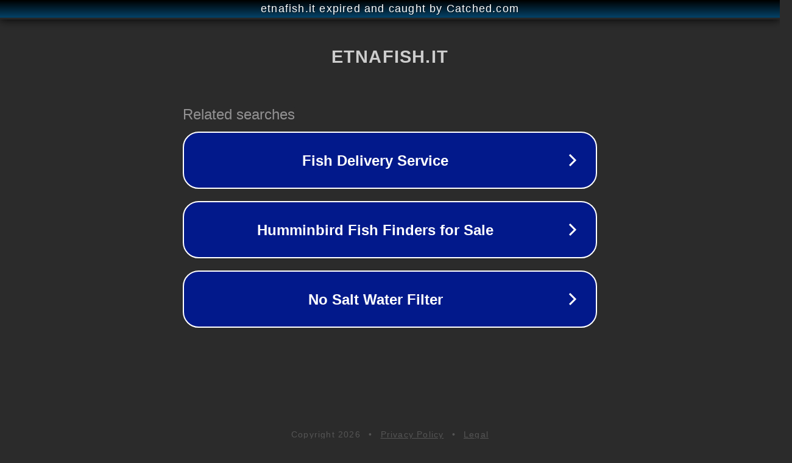

--- FILE ---
content_type: text/html; charset=utf-8
request_url: http://etnafish.it/index.php?route=product/product&product_id=1510
body_size: 1166
content:
<!doctype html>
<html data-adblockkey="MFwwDQYJKoZIhvcNAQEBBQADSwAwSAJBANDrp2lz7AOmADaN8tA50LsWcjLFyQFcb/P2Txc58oYOeILb3vBw7J6f4pamkAQVSQuqYsKx3YzdUHCvbVZvFUsCAwEAAQ==_TelEeydWHrRWqGHkf5SP/9LwwrdgsP2zjFZ4kne32WMVPYmc21wEkaVUdk7UgoNj2GHKl8R6rg5Gz6LacAB8mw==" lang="en" style="background: #2B2B2B;">
<head>
    <meta charset="utf-8">
    <meta name="viewport" content="width=device-width, initial-scale=1">
    <link rel="icon" href="[data-uri]">
    <link rel="preconnect" href="https://www.google.com" crossorigin>
</head>
<body>
<div id="target" style="opacity: 0"></div>
<script>window.park = "eyJ1dWlkIjoiZWY0YzhlMDUtZmJiZi00NDJhLWFmNzUtMmQyOWE2YTdhMzdmIiwicGFnZV90aW1lIjoxNzY5MDE4Mjk1LCJwYWdlX3VybCI6Imh0dHA6Ly9ldG5hZmlzaC5pdC9pbmRleC5waHA/[base64]";</script>
<script src="/bwDPKBDMd.js"></script>
</body>
</html>
